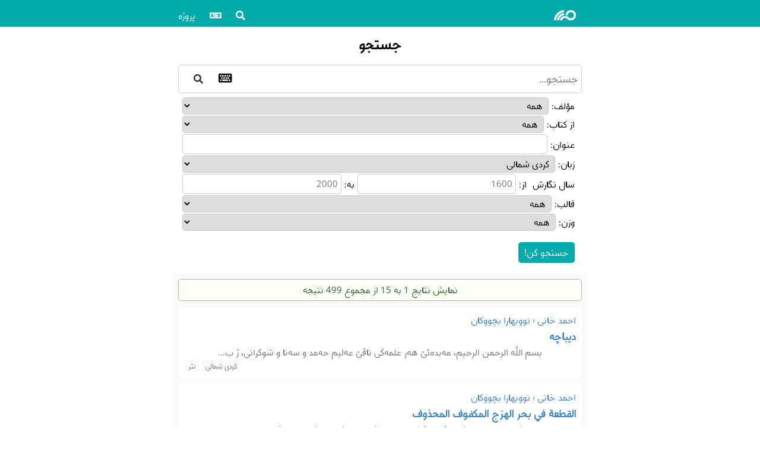

--- FILE ---
content_type: text/html; charset=utf-8
request_url: https://books.vejin.net/fa/search/?l=2
body_size: 11930
content:
<!DOCTYPE html>
<html lang="fa">
<head>
    <meta charset="utf-8" />
    <meta name="viewport" content="width=device-width, initial-scale=1.0" />
    <title>جستجو | وژینبوکس</title>
    <meta name="description" content="تلاشی برای گردآوری علمی متنهای ادبی و تاریخی کردستان" />
    <meta name="twitter:title" content="جستجو | وژینبوکس" />
    <meta name="twitter:description" content="تلاشی برای گردآوری علمی متنهای ادبی و تاریخی کردستان" />
    <meta name="twitter:image" content="https://books.vejin.net/img/vejinbooks.jpg" />
    <meta name="twitter:card" content="summary" />
    <meta property="og:title" content="جستجو | وژینبوکس" />
    <meta property="og:description" content="تلاشی برای گردآوری علمی متنهای ادبی و تاریخی کردستان" />
    <meta property="og:type" content="website" />
    <meta property="og:image" content="https://books.vejin.net/img/vejinbooks.jpg" />
    <meta property="og:url" content="http://books.vejin.net/fa/search/" />
    <meta property="og:site_name" content="ڤەژینبوکس" />
    <link rel='icon' href='/favicon.ico' type='image/x-icon' />
    <link rel="shortcut icon" sizes="196x196" href="vejinbooks196.png">
    <link rel="stylesheet" href="/files/css/site.css?v=ieOGngMc2KEYDvdsn8Rrla6Cb9Y_K2nOKhM0SAZ2fSU" />
    <link rel="stylesheet" href="/files/css/icons.css?v=Dl_Iff62xiUUypX3nERX6WlUdTM6Wxsi0Yx0rowc2Dw" />
    <script src="/files/js/jquery.min.js"></script>
    <script src="/files/js/site.js?v=XmnIMlukvKejtgO6a2xEq-1IEckJpbzVhJLgu5HMc10"></script>
</head>
<body dir="rtl">
    <header id="top">
        <nav class="navbar">
            <div class="navbar-contents">
                <div class="logo">
                    <a href="/fa/"><i class="icon vejin"></i></a>
                </div>
                <div class="navLinks">
                    <div class="dropdown">
                        <div class="dropdownb"><i class="icon search"></i></div>
                        <div class="dropdownm rtl">
                            <a href="/fa/search">جستجو</a>
                            <a href="/fa/google">جستجوی گوگل</a>
                        </div>
                    </div>
                    <div class="dropdown">
                        <div class="dropdownb"><i class="icon language"></i></div>
                        <div class="dropdownm rtl">
                            <a href="/ck/search">کوردی</a>
                            <a href="/nk/search">Kurdî</a>
                            <a href="/en/search">English</a>
                            <a href="/fa/search">فارسی</a>
                        </div>
                    </div>
                    <div class="dropdown">
                        <div class="dropdownb">پروژه</div>
                        <div class="dropdownm rtl">
                            <a href="/fa/project/about">معرفی</a>
                            <a href="/fa/project_news">اخبار</a>
                            <a href="/fa/contact">تماس با ما</a>
                            <a href="/fa/messages">پیام‌ها</a>
                            <a href="/fa/reports">گزارش‌ها</a>
                            <a href="/fa/contributors">مشارکت‌کنندگان</a>
                            <a href="/fa/project/similiar-projects">پروژه‌های مشابه</a>
                            <a href="/fa/project/font">فونت</a>
                            <a href="/fa/Random">متن تصادفی</a>
<a href="/fa/account/login">ورود</a>                        </div>
                    </div>
                </div>
            </div>
        </nav>
    </header>
    <main>
        <h1 class="">جستجو</h1>
<script src="/files/js/search.js?v=UQEwQ5KfOjIfrYCx5dvDX7xfOLCWZJBwtMzd2GoeUow"></script>
<form class="form" method="post">
    <div class="search-input">
        <input type="text" class="search" id="content" name="c" placeholder="جستجو..." maxlength="30">
        <div class="toggleKeyboard" id="toggleKeyboard" type="submit"><i class="icon keyboard"></i></div>
        <button class="button" type="submit"><i class="icon search"></i></button>
    </div>
    <div id="keyboard" class="keyboard"></div>
    <div class="fields">
        <div class="field">
            <label>مؤلف:</label>
            <select class="" id="author" name="a">
                <option value="0" selected>همه</option>                    <option value="57">ابراهیم احمد</option>
                    <option value="75">ابن الحاج</option>
                    <option value="286">احلام منصور</option>
                    <option value="273">احمد بیگ کوماسی</option>
                    <option value="3">احمد خانی</option>
                    <option value="104">احمد شالی</option>
                    <option value="282">احمد کور</option>
                    <option value="43">احمد مختار جاف</option>
                    <option value="63">احمد هردی</option>
                    <option value="55">اخول</option>
                    <option value="24">ادیب</option>
                    <option value="81">اسکار مان</option>
                    <option value="277">اسیری</option>
                    <option value="306">امین اشنویی</option>
                    <option value="33">آقا عنایت</option>
                    <option value="31">بیخود</option>
                    <option value="2">بیسارانی</option>
                    <option value="23">پیرمرد</option>
                    <option value="5">ترک امیر</option>
                    <option value="297">توفیق وهبی</option>
                    <option value="16">جفایی</option>
                    <option value="48">جگرخون</option>
                    <option value="305">جلال مدحت خوشنام</option>
                    <option value="99">جلال ملکشا</option>
                    <option value="77">جمال نبز</option>
                    <option value="304">جمیل رنجبر</option>
                    <option value="90">جمیل صائب</option>
                    <option value="26">جوهری</option>
                    <option value="20">جهان‌آرا</option>
                    <option value="14">حاجی قادر کویی</option>
                    <option value="92">حجی جندی</option>
                    <option value="19">حریق</option>
                    <option value="171">حسن قزلجی</option>
                    <option value="106">حسین احمد جاف</option>
                    <option value="310">حسین مولود احمد</option>
                    <option value="300">حقیقی</option>
                    <option value="36">حلمی کاکه‌ای</option>
                    <option value="28">حمدی</option>
                    <option value="294">خادم</option>
                    <option value="4">خانای قبادی</option>
                    <option value="91">د. ن. مکنزی</option>
                    <option value="60">دلدار</option>
                    <option value="287">دلشاد مریوانی</option>
                    <option value="100">راجی</option>
                    <option value="76">زاری</option>
                    <option value="27">زیور</option>
                    <option value="69">ژیلا حسینی</option>
                    <option value="7">سالم</option>
                    <option value="302">سامی عودال</option>
                    <option value="89">سمند سیابندوو</option>
                    <option value="303">سمیع</option>
                    <option value="66">سواره ایلخانیزاده</option>
                    <option value="58">سید طاهر هاشمی</option>
                    <option value="301">سید کامل امامی</option>
                    <option value="12">سید یعقوب ماهیدشت</option>
                    <option value="293">شاکلی</option>
                    <option value="281">شامی کرمانشاهی</option>
                    <option value="37">شاهو</option>
                    <option value="71">شرف خان بدلیسی</option>
                    <option value="38">شکری فضلی</option>
                    <option value="15">شیخ رضا طالبانی</option>
                    <option value="54">شیخ محمد حلمی</option>
                    <option value="41">شیخ محمود</option>
                    <option value="271">شیخ معروف نودهی</option>
                    <option value="80">شیخ نوری شیخ صالح</option>
                    <option value="68">شیرکو بیکس</option>
                    <option value="34">صابری</option>
                    <option value="276">صافی هیرانی</option>
                    <option value="291">صیدی</option>
                    <option value="29">صیف القضات</option>
                    <option value="30">طاهر بیگ جاف</option>
                    <option value="94">عاجز</option>
                    <option value="44">عارف عرفی</option>
                    <option value="279">عبدالجبار آقای دوغرمه‌چی</option>
                    <option value="32">عبدالرحمان بیگ بابان</option>
                    <option value="278">عبدالله بیگ مصباح دیوان</option>
                    <option value="50">عثمان صبری</option>
                    <option value="74">عثمان عوزیری</option>
                    <option value="88">عزالدین مصطفی رسول</option>
                    <option value="52">علاالدین سجادی</option>
                    <option value="272">علی حسنیانی</option>
                    <option value="87">علی شارزوری</option>
                    <option value="73">علی عارف آقا</option>
                    <option value="284">عونی</option>
                    <option value="296">فایق بیکس</option>
                    <option value="53">فایق زیور</option>
                    <option value="83">فقی طیران</option>
                    <option value="309">فقی قادر هموند</option>
                    <option value="45">قانع</option>
                    <option value="64">کاکه‌ی فلاح</option>
                    <option value="65">کامران مکری</option>
                    <option value="105">کاوس قفتان</option>
                    <option value="13">کردی</option>
                    <option value="40">کریم بیگ جاف</option>
                    <option value="42">کمالی</option>
                    <option value="49">گوران</option>
                    <option value="51">لطفی</option>
                    <option value="95">لودڤیگ فاسوم</option>
                    <option value="82">محمد اوزون</option>
                    <option value="84">محمد عمر عثمان</option>
                    <option value="288">محمد مکری</option>
                    <option value="290">محمدامین زکی بیگ</option>
                    <option value="275">محمدصالح دیلان</option>
                    <option value="67">محمدصدیق محمودی</option>
                    <option value="17">محوی</option>
                    <option value="283">مخلص</option>
                    <option value="9">مستوره</option>
                    <option value="22">مصطفی شوقی</option>
                    <option value="59">مظلوم</option>
                    <option value="70">معروف آغایی</option>
                    <option value="35">مفتی پنجوینی</option>
                    <option value="307">ملا احمد قاضی پنجوینی</option>
                    <option value="274">ملا آواره</option>
                    <option value="21">ملا حسنی دزلی</option>
                    <option value="39">ملا حسین فانی</option>
                    <option value="97">ملا عبدالرحمانی فاتحی</option>
                    <option value="46">ملا عبدالکریم مدرس</option>
                    <option value="93">ملا غفور دباغی</option>
                    <option value="292">ملا کریم سارده کوسانی</option>
                    <option value="308">ملا کریم فیدایی</option>
                    <option value="295">ملا مارف کوکه‌یی</option>
                    <option value="299">ملا محمد چروستانی</option>
                    <option value="6">ملا محمود بایزیدی</option>
                    <option value="280">ملا مصطفی عاصی</option>
                    <option value="10">ملای جباری</option>
                    <option value="1">ملای جزیری</option>
                    <option value="285">ملای گوره</option>
                    <option value="85">مولانا خالد</option>
                    <option value="11">مولوی</option>
                    <option value="96">میرزا عبدالقادر پاوه‌ای</option>
                    <option value="78">میرزا غفور</option>
                    <option value="56">مینه جاف</option>
                    <option value="25">ناری</option>
                    <option value="98">ناصر آقابرا</option>
                    <option value="289">ناطق</option>
                    <option value="298">نافع مظهر</option>
                    <option value="8">نالی</option>
                    <option value="47">وصالی</option>
                    <option value="18">وفایی</option>
                    <option value="79">ولی دیوانه</option>
                    <option value="62">هژار</option>
                    <option value="86">هیدی</option>
                    <option value="61">هیمن</option>
            </select>
        </div>
        <div class="field">
            <label>از کتاب:</label>
            <select class="" id="book" name="b">
                <option value="0" selected>همه</option>
                    <option value="1">ئاسک</option>
                    <option value="2">ئاشتی</option>
                    <option value="109">ئاشنایی و ڕۆشنایی</option>
                    <option value="3">ئافات</option>
                    <option value="282">ئاقیدەی شێخ سەمیع</option>
                    <option value="5">ئاگر و ژیلە</option>
                    <option value="6">ئاڵەکۆک</option>
                    <option value="4">ئاوات و ڕەنج</option>
                    <option value="124">ئاوێنە بچکۆلەکان</option>
                    <option value="206">ئەحمەدی</option>
                    <option value="246">ئەڵوەن</option>
                    <option value="7">ئەو شیعرانەی دراونەتە پاڵ مەولەوی</option>
                    <option value="150">ئینجیلی موقەدەس</option>
                    <option value="255">ئێمەیش لە خۆشەویستی دەزانین</option>
                    <option value="250">اشعار فارسی سالم</option>
                    <option value="238">اشعار فارسی شیخ رضا</option>
                    <option value="237">اشعار فارسی محوی</option>
                    <option value="8">باخچەی کوردستان</option>
                    <option value="9">بارانی ڕەحمەت</option>
                    <option value="267">بارگەی یاران</option>
                    <option value="10">باهۆز</option>
                    <option value="251">ببن بە تیشک</option>
                    <option value="209">بزەی ژیان</option>
                    <option value="159">بنەچەکەی کوردان و بنچینەی زمانی کوردی</option>
                    <option value="11">بۆ کوردستان</option>
                    <option value="129">بۆننامە</option>
                    <option value="239">بەدیع و عەرووزی نامی</option>
                    <option value="12">بەرهەمەکانی مستەفا شەوقی</option>
                    <option value="108">بەرهەمی خاوێن</option>
                    <option value="13">بەهەشت و یادگار</option>
                    <option value="134">بیرا قەدەرێ</option>
                    <option value="91">پاشمەرگەی قانع</option>
                    <option value="256">پەلکەزێڕینەش نامۆ مەکەن</option>
                    <option value="245">پەندەکانی پیرەمێرد</option>
                    <option value="268">پەیکەرە بەردینەکانی ئەشکەوتی گوندک</option>
                    <option value="204">پێکەنینی گەدا</option>
                    <option value="214">پێنج ئەنگوست دەبنە یەک مست</option>
                    <option value="15">تاپۆ و بوومەلێڵ</option>
                    <option value="14">تاریک و ڕوون</option>
                    <option value="16">تریفەی هەڵبەست</option>
                    <option value="17">تەئریخی جاف</option>
                    <option value="123">تەم توومان</option>
                    <option value="130">چراکانی سەر هەڵەمووت</option>
                    <option value="92">چل حیکایەت</option>
                    <option value="215">چوار نامیلکەی عەلی شەریعەتی</option>
                    <option value="93">چوارباخی پێنجوێن</option>
                    <option value="167">چوارینەکانی خەیام (وەرگێڕانی شاڵی)</option>
                    <option value="114">چوارینەکانی زاری</option>
                    <option value="280">چوارینەکانی سامی</option>
                    <option value="94">چوارێنەکانی خەییام</option>
                    <option value="234">چەپکە گوڵ</option>
                    <option value="107">چەپکێ گوڵ و خونچە</option>
                    <option value="139">چەپکێ لە گوڵاڵەسوورەی شارەزوور</option>
                    <option value="95">چەکوشوەشێنی ڕۆڵەکوژراو</option>
                    <option value="269">چەند بەرهەمێکی بەرایی</option>
                    <option value="168">چەند لێکۆڵینەوەیەک لە مێژووی بابان و سۆران و بۆتان</option>
                    <option value="205">چێشتی مجێور</option>
                    <option value="127">خاچ و مار و ڕۆژژمێری شاعیرێ</option>
                    <option value="252">خولاسەیەکی تاریخی کورد و کوردستان (جڵدی ١)</option>
                    <option value="259">خولاسەیەکی تاریخی کورد و کوردستان (جڵدی ٢)</option>
                    <option value="158">خوێندەواریی باو</option>
                    <option value="103">خۆشخوانی</option>
                    <option value="286">خەزنەی جەواهێر</option>
                    <option value="257">خەونی سەما دژەکان</option>
                    <option value="18">خەوە بەردینە</option>
                    <option value="19">خەیام بە کوردی</option>
                    <option value="121">داستانی هەڵۆی سوور</option>
                    <option value="126">داڵ</option>
                    <option value="145">دمدم</option>
                    <option value="160">دوانزە سوارەی مەریوان</option>
                    <option value="120">دوو سروودی کێوی</option>
                    <option value="65">دەربەندی پەپوولە</option>
                    <option value="218">دەروێش</option>
                    <option value="146">دەستووری زمانی کوردی</option>
                    <option value="66">دەشتی گەرمیان</option>
                    <option value="20">دیاری</option>
                    <option value="147">دیاریی مەهاباد</option>
                    <option value="155">دیوان صافی (اشعار فارسی)</option>
                    <option value="137">دیوان مولانا خالد</option>
                    <option value="157">دیوان وفایی (اشعار فارسی)</option>
                    <option value="135">دیوانا فەقیێ تەیران</option>
                    <option value="21">دیوانی ئاغا عینایەت</option>
                    <option value="210">دیوانی ئەحمەد بەگی کۆماسی</option>
                    <option value="22">دیوانی ئەحمەد موختار جاف</option>
                    <option value="23">دیوانی ئەحمەدی خانی</option>
                    <option value="235">دیوانی ئەحمەدی کۆر</option>
                    <option value="24">دیوانی ئەخۆل</option>
                    <option value="223">دیوانی ئەدەب</option>
                    <option value="25">دیوانی ئەدیب</option>
                    <option value="221">دیوانی ئەسیری</option>
                    <option value="285">دیوانی ئەمین ئوشنوویی</option>
                    <option value="26">دیوانی ئەوڕەحمان بەگی بابان</option>
                    <option value="29">دیوانی بەختیار زێوەر</option>
                    <option value="27">دیوانی بێخود</option>
                    <option value="28">دیوانی بێسارانی</option>
                    <option value="61">دیوانی پیرەمێرد</option>
                    <option value="30">دیوانی تاهیر بەگی جاف</option>
                    <option value="31">دیوانی جەفایی</option>
                    <option value="283">دیوانی جەمیل ڕەنجبەر</option>
                    <option value="32">دیوانی جەوهەری</option>
                    <option value="33">دیوانی حاجی قادری کۆیی</option>
                    <option value="34">دیوانی حەریق</option>
                    <option value="275">دیوانی حەقیقی</option>
                    <option value="35">دیوانی حەمدی</option>
                    <option value="264">دیوانی خادیم (بەرگی ١)</option>
                    <option value="274">دیوانی خادیم (بەرگی ٢)</option>
                    <option value="276">دیوانی خانای قوبادی</option>
                    <option value="36">دیوانی دڵدار</option>
                    <option value="162">دیوانی ڕاجی</option>
                    <option value="236">دیوانی زاری</option>
                    <option value="37">دیوانی زێوەر</option>
                    <option value="38">دیوانی سابیری</option>
                    <option value="220">دیوانی سافی هیرانی</option>
                    <option value="39">دیوانی سالم</option>
                    <option value="277">دیوانی سامی عەوداڵ</option>
                    <option value="40">دیوانی سەید یاقۆی ماییدەشت</option>
                    <option value="260">دیوانی سەیدی</option>
                    <option value="41">دیوانی سەیفولقوزات</option>
                    <option value="263">دیوانی شاکەلی</option>
                    <option value="42">دیوانی شاهۆ</option>
                    <option value="44">دیوانی شێخ ڕەزای تاڵەبانی</option>
                    <option value="43">دیوانی شێخ محەممەدی حیلمی</option>
                    <option value="131">دیوانی شێخ نووری</option>
                    <option value="148">دیوانی عاجز</option>
                    <option value="45">دیوانی عارف عورفی</option>
                    <option value="233">دیوانی عاسی</option>
                    <option value="110">دیوانی عوسمان عوزێری</option>
                    <option value="241">دیوانی عەونی</option>
                    <option value="46">دیوانی فانی</option>
                    <option value="266">دیوانی فایق بێکەس</option>
                    <option value="62">دیوانی کاکەی فەلاح</option>
                    <option value="232">دیوانی کانی</option>
                    <option value="63">دیوانی کوردی</option>
                    <option value="64">دیوانی کەمالی</option>
                    <option value="111">دیوانی گۆران</option>
                    <option value="47">دیوانی لوتفی</option>
                    <option value="219">دیوانی محەمەد ساڵح دیلان</option>
                    <option value="240">دیوانی موخلیس</option>
                    <option value="48">دیوانی موفتی پێنجوێنی</option>
                    <option value="50">دیوانی مەحوی</option>
                    <option value="51">دیوانی مەزڵووم</option>
                    <option value="52">دیوانی مەستوورە</option>
                    <option value="53">دیوانی مەلا حەسەنی دزڵی</option>
                    <option value="265">دیوانی مەلا مارف کۆکەیی</option>
                    <option value="54">دیوانی مەلای جزیری</option>
                    <option value="55">دیوانی مەلای جەباری</option>
                    <option value="56">دیوانی مەولەوی</option>
                    <option value="115">دیوانی میرزا غەفوور</option>
                    <option value="49">دیوانی مینە جاف</option>
                    <option value="249">دیوانی ناتیق</option>
                    <option value="57">دیوانی ناری</option>
                    <option value="58">دیوانی نالی</option>
                    <option value="60">دیوانی وەفایی</option>
                    <option value="116">دیوانی وەلی دێوانە</option>
                    <option value="59">دیوانی ویساڵی</option>
                    <option value="151">روضة الصفا</option>
                    <option value="96">ڕازی تەنیایی</option>
                    <option value="224">ڕشتەی مرواری (بەرگی ١)</option>
                    <option value="225">ڕشتەی مرواری (بەرگی ٢)</option>
                    <option value="226">ڕشتەی مرواری (بەرگی ٣)</option>
                    <option value="227">ڕشتەی مرواری (بەرگی ٤)</option>
                    <option value="228">ڕشتەی مرواری (بەرگی ٥)</option>
                    <option value="229">ڕشتەی مرواری (بەرگی ٦)</option>
                    <option value="230">ڕشتەی مرواری (بەرگی ٧)</option>
                    <option value="231">ڕشتەی مرواری (بەرگی ٨)</option>
                    <option value="125">ڕووبار</option>
                    <option value="156">ڕۆحی مەولانا خالید</option>
                    <option value="164">ڕۆستەم و زۆراب</option>
                    <option value="97">ڕەنگاڵە</option>
                    <option value="154">زڕەی زنجیری وشە دیلەکان</option>
                    <option value="163">زمانی یەکگرتووی کوردی</option>
                    <option value="67">زەبری هۆنراوە</option>
                    <option value="68">زەوی سەخت و ئاسمان دوور</option>
                    <option value="98">ژانی گەل</option>
                    <option value="69">سروشت و دەروون</option>
                    <option value="138">سروەی بەربەیان</option>
                    <option value="70">سوڵتان ئیبراهیم و نۆشافەرین</option>
                    <option value="141">سەرنجێ لە زمانی ئەدەبیی یەکگرتووی کوردی</option>
                    <option value="254">سەمای نێرگز</option>
                    <option value="253">سەمفۆنیای وەنەوشە</option>
                    <option value="142">سیابەند و خەجێ</option>
                    <option value="71">شاخی هەورامان</option>
                    <option value="279">شاری دڵ</option>
                    <option value="216">شاری وێران</option>
                    <option value="242">شازادەی بەختیار</option>
                    <option value="203">شرفنامه</option>
                    <option value="78">شەفاق</option>
                    <option value="261">شەوارە</option>
                    <option value="166">شیرین خوسرەو</option>
                    <option value="149">شیرین و خوسرەو</option>
                    <option value="170">شیرین و فه‌رهاد</option>
                    <option value="106">شیعر و هەڵوێست</option>
                    <option value="72">شیعرەکانی تورکەمیر</option>
                    <option value="73">شیعرەکانی جەهانئارا</option>
                    <option value="74">شیعرەکانی حیلمی کاکەیی</option>
                    <option value="75">شیعرەکانی شوکری فەزڵی</option>
                    <option value="76">شیعرەکانی شێخ مەحموود</option>
                    <option value="77">شیعرەکانی کامەران موکری لە ڕۆژنامەکاندا</option>
                    <option value="212">شیعرەکانی مەلا ئاوارە</option>
                    <option value="144">شێوەزارناسیی کوردی</option>
                    <option value="133">شێوەزاری کوردیی موکری</option>
                    <option value="105">عەقیدەی مەرزیە</option>
                    <option value="258">عیشقی بێ نەخشان</option>
                    <option value="247">فرمێسک و زەردەخەنە</option>
                    <option value="79">فرمێسک و هونەر</option>
                    <option value="244">فڕی فڕی قەل فڕی</option>
                    <option value="80">قورئانی پیرۆز بە کوردی</option>
                    <option value="217">قەڵای ڕاز</option>
                    <option value="208">کارمامز</option>
                    <option value="140">کاروانی خەیاڵ</option>
                    <option value="284">کاروانی یار</option>
                    <option value="119">کازیوە</option>
                    <option value="99">کاوەی ئاسنگەر</option>
                    <option value="152">کڵپەی دەروون</option>
                    <option value="288">کۆمەڵەی شیعری فەقێ قادری هەمەوەند</option>
                    <option value="289">کۆی بەرهەمی قزڵجی</option>
                    <option value="153">کەژاوەی دڵ</option>
                    <option value="117">کەژاوەی گریان</option>
                    <option value="122">کەشکۆڵی پێشمەرگە</option>
                    <option value="270">گرد و کۆ</option>
                    <option value="100">گوڵ ئەستێرە</option>
                    <option value="222">گوڵاڵە سوورە</option>
                    <option value="101">گوڵاڵەی مەریوان</option>
                    <option value="211">گوناهـ</option>
                    <option value="248">گۆرانی</option>
                    <option value="102">گەشەی ئەوین</option>
                    <option value="271">گەنجینەی مەردان</option>
                    <option value="81">لاس و خەزاڵ (سوارە)</option>
                    <option value="287">لاس و خەزاڵ (فیدایی)</option>
                    <option value="113">لالۆ کەریم</option>
                    <option value="82">لاوک و پەیام</option>
                    <option value="243">لە چوارینەکانی خەیام</option>
                    <option value="143">لە خەوما</option>
                    <option value="136">لە غوربەتا</option>
                    <option value="83">لە کۆڕی خەباتا</option>
                    <option value="278">لەیلا و مەجنوون</option>
                    <option value="169">لەیلی و مەجنوون</option>
                    <option value="118">من تینوێتیم بە گڕ ئەشکێ</option>
                    <option value="213">مەسەلەی ویژدان</option>
                    <option value="86">مەم و زین</option>
                    <option value="112">مەهدینامە</option>
                    <option value="84">مێرگی زام مێرگی هەتاو</option>
                    <option value="85">مێژووی ئەدەبی کوردی</option>
                    <option value="87">ناڵەی جودایی</option>
                    <option value="161">نسێ</option>
                    <option value="207">نووبهارا بچووکان</option>
                    <option value="165">نووسینی کوردی بە لاتینی</option>
                    <option value="89">وەرگێڕانی مەم و زین</option>
                    <option value="90">وەنەوشە</option>
                    <option value="171">هۆزەکانی کورد</option>
                    <option value="281">هەدیەی کوردستان</option>
                    <option value="132">هەمیشە بەهار</option>
                    <option value="88">هەوارگەی دڵان</option>
                    <option value="262">هەواری خاڵی</option>
                    <option value="273">یادداشتەکانی مناڵی و بەشێکی سەردەمی فەقێیەتی</option>
                    <option value="272">یادداشتی ڕۆژانی دەربەدەری</option>
                    <option value="128">یادداشتی ماکەوێکی ڕەشپۆش</option>
            </select>
        </div>
        <div class="field">
            <label>عنوان:</label>
            <input type="text" id="title" name="t" value="" maxlength="30">
        </div>
        <div class="field">
            <label>زبان:</label>
            <select class="" id="lang" name="l">
                <option value="0" selected>همه</option>
                    <option value="1">کردی مرکزی</option>
                    <option value="2">کردی شمالی</option>
                    <option value="3">کردی گورانی</option>
                    <option value="4">کردی جنوبی</option>
                    <option value="5">فارسی</option>
                    <option value="6">عربی</option>
                    <option value="7">ترکی</option>
                    <option value="8">انگلیسی</option>
                    <option value="9">آلمانی</option>
            </select>
        </div>
        <div class="field">
            <label>سال نگارش</label>
            <label>از:</label>
            <input type="text" id="starYear" name="s" value="" maxlength="4" placeholder="1600">
            <label>به:</label>
            <input type="text" id="endYear" name="e" value="" maxlength="4" placeholder="2000">
        </div>
        <div class="field">
            <label>قالب:</label>
            <select class="" id="form" name="f">
                <option value="0" selected>همه</option>
                <option value="200">کل اشعار</option>
                <option value="201">کل اشعار کلاسیک</option>
                <option value="202">کل اشعار نو</option>
                <option value="203">کل متون غیرشعری</option>
                    <option value="1">غزل</option>
                    <option value="2">قصیده</option>
                    <option value="3">مثنوی</option>
                    <option value="4">رباعی</option>
                    <option value="5">مفرد</option>
                    <option value="6">قطعه</option>
                    <option value="7">دوبیتی</option>
                    <option value="8">چهارپاره</option>
                    <option value="9">ترجیعبند</option>
                    <option value="10">ترکیببند</option>
                    <option value="11">مربع</option>
                    <option value="12">مخمس</option>
                    <option value="13">مسدس</option>
                    <option value="14">مستزاد</option>
                    <option value="15">سونت</option>
                    <option value="16">شعر نو</option>
                    <option value="17">شعر سپید</option>
                    <option value="18">شعر نو هجایی</option>
                    <option value="19">شعر نو عروضی</option>
                    <option value="20">بیت کردی</option>
                    <option value="21">نثر</option>
                    <option value="22">تاریخی</option>
                    <option value="23">نمایشنامه</option>
                    <option value="24">مقاله</option>
                    <option value="30">دستورزبان</option>
                    <option value="250">قالب نامشخص</option>
            </select>
        </div>
        <div class="field">
            <label>وزن:</label>
            <select class="" id="meter" name="m">
                <option value="0" selected>همه</option>
                <option value="200">کل اوزان عروضی</option>
                <option value="201">کل اوزان هجایی</option>
                    <option value="22">فاعلاتن فاعلاتن فاعلاتن فاعلاتن</option>
                    <option value="1">فاعلاتن فاعلاتن فاعلاتن فاعلن</option>
                    <option value="9">فاعلاتن فاعلاتن فاعلن</option>
                    <option value="34">فع‌لن فعولن فع‌لن فعولن</option>
                    <option value="27">فعلاتُ فاعلاتن فعلاتُ فاعلاتن</option>
                    <option value="29">فعلاتن فعلاتن فعلاتن فعلاتن</option>
                    <option value="7">فعلاتن فعلاتن فعلاتن فعلن</option>
                    <option value="14">فعلاتن فعلاتن فعلن</option>
                    <option value="30">فعلاتن مفاعلن فعلاتن مفاعلن</option>
                    <option value="10">فعلاتن مفاعلن فعلن</option>
                    <option value="16">فعولن فعولن فعولن فعل</option>
                    <option value="19">فعولن فعولن فعولن فعولن</option>
                    <option value="25">متفاعلن متفاعلن متفاعلن متفاعلن</option>
                    <option value="31">مستفعلن فعلن مستفعلن فعلن</option>
                    <option value="15">مستفعلن مستفعلن مستفعلن مستفعلن</option>
                    <option value="26">مفاعلن فعلاتن مفاعلن فعلاتن</option>
                    <option value="11">مفاعلن فعلاتن مفاعلن فعلن</option>
                    <option value="17">مفاعلن فعولن مفاعلن فعولن</option>
                    <option value="35">مفاعلن مفاعلن فعولن</option>
                    <option value="21">مفاعلن مفاعلن مفاعلن مفاعلن</option>
                    <option value="24">مفاعیلُ مفاعیلُ مفاعیلُ فعولن</option>
                    <option value="3">مفاعیلن مفاعیلن فعولن</option>
                    <option value="2">مفاعیلن مفاعیلن مفاعیلن مفاعیلن</option>
                    <option value="33">مفتعلن فاعلاتُ مفتعلن فع</option>
                    <option value="18">مفتعلن فاعلن مفتعلن فاعلن</option>
                    <option value="23">مفتعلن مفاعلن مفتعلن مفاعلن</option>
                    <option value="20">مفتعلن مفتعلن فاعلن</option>
                    <option value="32">مفتعلن مفتعلن مفتعلن مفتعلن</option>
                    <option value="6">مفعولُ فاعلاتُ مفاعیلُ فاعلن</option>
                    <option value="13">مفعولُ فاعلاتن مفعولُ فاعلاتن</option>
                    <option value="8">مفعولُ مفاعلن فعولن</option>
                    <option value="28">مفعولُ مفاعلن مفاعیلن</option>
                    <option value="5">مفعولُ مفاعیلُ مفاعیلُ فعل</option>
                    <option value="4">مفعولُ مفاعیلُ مفاعیلُ فعولن</option>
                    <option value="12">مفعولُ مفاعیلن مفعولُ مفاعیلن</option>
                    <option value="139">10 بڕگەیی</option>
                    <option value="140">11 بڕگەیی</option>
                    <option value="142">12 بڕگەیی (3+3+3+3)</option>
                    <option value="141">12 بڕگەیی (4+4+4)</option>
                    <option value="143">13 بڕگەیی</option>
                    <option value="144">14 بڕگەیی</option>
                    <option value="146">15 بڕگەیی (4+4+4+3)</option>
                    <option value="145">15 بڕگەیی (5+5+5)</option>
                    <option value="147">16 بڕگەیی</option>
                    <option value="134">5 بڕگەیی</option>
                    <option value="135">6 بڕگەیی</option>
                    <option value="136">7 بڕگەیی</option>
                    <option value="137">8 بڕگەیی</option>
                    <option value="138">9 بڕگەیی</option>
                    <option value="250">نادیار</option>
            </select>
        </div>
    </div>
    <div class="fields">
        <div class="field">
            <button class="button" type="submit">جستجو کن!</button>
        </div>
    </div>
<input name="__RequestVerificationToken" type="hidden" value="CfDJ8CnLUZu8eR5HgRtW2yi3L8Wk6nHWm846avBLqpex38MmOhOHFObKKZfU1zblSU9HMT_Z69kcDGSlXL2AlH3I0AyIES1jenfxtcciLLez0uNpVDLhyq35j7vTAhTo61zG7cfwcwGzuL9D98o4uN9I610" /></form>
    <div class="search-results">
        <div class="alert success">نمایش نتایج 1 به 15 از مجموع 499 نتیجه</div>
            <a class="search-result" href="/fa/text/23029" target="_blank">
                <div class="address">احمد خانی<span> › </span>نووبهارا بچووکان </div>
                <div class="title">&#x62F;&#x6CC;&#x628;&#x627;&#x686;&#x6D5;</div>                    <div class="context">بسم الله الرحمن الرحيم، مەبدەئێ هەر علمەکی ناڤێ عەلیم
حەمد و سەنا و شوکرانی، ژ ب...</div>
                <div class="text-prop">
                    <div class="prop">کردی شمالی</div>                        <div class="prop">نثر</div>
                 </div>
            </a>
            <a class="search-result" href="/fa/text/23030" target="_blank">
                <div class="address">احمد خانی<span> › </span>نووبهارا بچووکان </div>
                <div class="title">&#x627;&#x644;&#x642;&#x637;&#x639;&#x629; &#x641;&#x64A; &#x628;&#x62D;&#x631; &#x627;&#x644;&#x647;&#x632;&#x62C; &#x627;&#x644;&#x645;&#x643;&#x641;&#x648;&#x641; &#x627;&#x644;&#x645;&#x62D;&#x630;&#x648;&#x641;</div>                    <div class="context">حەتا تو دەور و دەرسان نەکی تەکرار و مەسرووف
د دونیایێ تو نابی نە مەشهوور و نە مە...</div>
                <div class="text-prop">
                    <div class="prop">کردی شمالی</div>                        <div class="prop">غزل</div>
                         <div class="prop">مفاعلن فعولن مفاعلن فعولن</div>
                </div>
            </a>
            <a class="search-result" href="/fa/text/23031" target="_blank">
                <div class="address">احمد خانی<span> › </span>نووبهارا بچووکان </div>
                <div class="title">&#x627;&#x644;&#x642;&#x637;&#x639;&#x629; &#x641;&#x64A; &#x628;&#x62D;&#x631; &#x627;&#x644;&#x631;&#x627;&#x62C;&#x632; &#x627;&#x644;&#x645;&#x637;&#x648;&#x6CC; &#x627;&#x644;&#x645;&#x62E;&#x628;&#x648;&#x646;</div>                    <div class="context">پەردە کو رابتن ژ بەر عارزێ دلستانێ خۆش
دل ژ غەمان کو بێتە دەر بولبولێ گولستانێ خ...</div>
                <div class="text-prop">
                    <div class="prop">کردی شمالی</div>                        <div class="prop">غزل</div>
                         <div class="prop">مفتعلن مفاعلن مفتعلن مفاعلن</div>
                </div>
            </a>
            <a class="search-result" href="/fa/text/23044" target="_blank">
                <div class="address">احمد خانی<span> › </span>نووبهارا بچووکان </div>
                <div class="title">&#x627;&#x644;&#x642;&#x637;&#x639;&#x629; &#x641;&#x64A; &#x628;&#x62D;&#x631; &#x627;&#x644;&#x631;&#x645;&#x644; &#x627;&#x644;&#x645;&#x62D;&#x630;&#x648;&#x641;</div>                    <div class="context">عارفێ کو ب قەنجی مەعرووف بت
دێ حەلیم و سابر و مەوقووف بت
فاعلاتن فاعلاتن فاعلات
...</div>
                <div class="text-prop">
                    <div class="prop">کردی شمالی</div>                        <div class="prop">غزل</div>
                         <div class="prop">فاعلاتن فاعلاتن فاعلن</div>
                </div>
            </a>
            <a class="search-result" href="/fa/text/23045" target="_blank">
                <div class="address">احمد خانی<span> › </span>نووبهارا بچووکان </div>
                <div class="title">&#x627;&#x644;&#x642;&#x637;&#x639;&#x629; &#x641;&#x64A; &#x628;&#x62D;&#x631; &#x627;&#x644;&#x631;&#x62C;&#x632; &#x627;&#x644;&#x633;&#x627;&#x644;&#x645; &#x627;&#x644;&#x645;&#x62B;&#x645;&#x646;</div>                    <div class="context">گەر دێ تە مەقسوودەک هەبی، لازم دڤێ لێ بێی ب لەز
خەسما تە مەعبوودەک هەبی، دائیم د...</div>
                <div class="text-prop">
                    <div class="prop">کردی شمالی</div>                        <div class="prop">غزل</div>
                         <div class="prop">مستفعلن مستفعلن مستفعلن مستفعلن</div>
                </div>
            </a>
            <a class="search-result" href="/fa/text/23046" target="_blank">
                <div class="address">احمد خانی<span> › </span>نووبهارا بچووکان </div>
                <div class="title">&#x627;&#x644;&#x642;&#x637;&#x639;&#x629; &#x641;&#x64A; &#x628;&#x62D;&#x631; &#x627;&#x644;&#x631;&#x62C;&#x632; &#x627;&#x644;&#x645;&#x631;&#x641;&#x644;</div>                    <div class="context">هەرچی ب علمێ جەهل کر موبەددەل،
سفرێ خوە وی کر ب زێر موکەللەل
مستفعلاتن مستفعلاتن...</div>
                <div class="text-prop">
                    <div class="prop">کردی شمالی</div>                        <div class="prop">غزل</div>
                         <div class="prop">نادیار</div>
                </div>
            </a>
            <a class="search-result" href="/fa/text/23047" target="_blank">
                <div class="address">احمد خانی<span> › </span>نووبهارا بچووکان </div>
                <div class="title">&#x627;&#x644;&#x642;&#x637;&#x639;&#x629; &#x641;&#x64A; &#x628;&#x62D;&#x631; &#x627;&#x644;&#x645;&#x636;&#x627;&#x631;&#x639; &#x627;&#x644;&#x627;&#x62E;&#x632;&#x628;</div>                    <div class="context">ئەی کو تە کبرێ دائیم کریە ژ بۆ خوە مەرکەب؟
ئەووەل تو بێ ب کە "ی"ێ، پاشێ ب کیرە م...</div>
                <div class="text-prop">
                    <div class="prop">کردی شمالی</div>                        <div class="prop">غزل</div>
                         <div class="prop">مفعولُ فاعلاتن مفعولُ فاعلاتن</div>
                </div>
            </a>
            <a class="search-result" href="/fa/text/23048" target="_blank">
                <div class="address">احمد خانی<span> › </span>نووبهارا بچووکان </div>
                <div class="title">&#x627;&#x644;&#x642;&#x637;&#x639;&#x629; &#x641;&#x64A; &#x628;&#x62D;&#x631; &#x627;&#x644;&#x631;&#x645;&#x644; &#x627;&#x644;&#x645;&#x642;&#x635;&#x648;&#x631; &#x627;&#x644;&#x645;&#x62B;&#x645;&#x646;</div>                    <div class="context">شێخ و سۆفیتی کەرامەت علمێ خوەندن هەم عەمەل،
خلوەتە حوجرە تەریقا تە شەریعەت بێ خە...</div>
                <div class="text-prop">
                    <div class="prop">کردی شمالی</div>                        <div class="prop">غزل</div>
                         <div class="prop">فاعلاتن فاعلاتن فاعلن</div>
                </div>
            </a>
            <a class="search-result" href="/fa/text/23049" target="_blank">
                <div class="address">احمد خانی<span> › </span>نووبهارا بچووکان </div>
                <div class="title">&#x627;&#x644;&#x642;&#x637;&#x639;&#x629; &#x641;&#x64A; &#x628;&#x62D;&#x631; &#x627;&#x644;&#x628;&#x633;&#x64A;&#x637; &#x627;&#x644;&#x645;&#x637;&#x648;&#x64A;</div>                    <div class="context">گەر تە دڤێتن ببی میر و سەر و مو عتەبەر،
کزب و خیلافێ مەبێژ، گەر تە بکن کەر ب کەر...</div>
                <div class="text-prop">
                    <div class="prop">کردی شمالی</div>                        <div class="prop">غزل</div>
                         <div class="prop">مفتعلن فاعلن مفتعلن فاعلن</div>
                </div>
            </a>
            <a class="search-result" href="/fa/text/23050" target="_blank">
                <div class="address">احمد خانی<span> › </span>نووبهارا بچووکان </div>
                <div class="title">&#x627;&#x644;&#x642;&#x637;&#x639;&#x629; &#x641;&#x64A; &#x628;&#x62D;&#x631; &#x627;&#x644;&#x647;&#x632;&#x62C; &#x627;&#x644;&#x627;&#x62D;&#x632;&#x628; &#x627;&#x644;&#x645;&#x62B;&#x645;&#x646;</div>                    <div class="context">هەرچی کو ژ دونیایێ بەرداشتە دامەن بوو،
بێ شوبهە د نێڤ عامێ ئەفراشتەگەردەن بوو
مف...</div>
                <div class="text-prop">
                    <div class="prop">کردی شمالی</div>                        <div class="prop">غزل</div>
                         <div class="prop">مفعولُ مفاعیلن مفعولُ مفاعیلن</div>
                </div>
            </a>
            <a class="search-result" href="/fa/text/23051" target="_blank">
                <div class="address">احمد خانی<span> › </span>نووبهارا بچووکان </div>
                <div class="title">&#x62E;&#x627;&#x62A;&#x645;&#x647;</div>                    <div class="context">في بيان اركان السلام:
گەر بپورسیتن کەسی روکنی د ئسلام چەنە
بێژ شەهادەت دانە هەم ...</div>
                <div class="text-prop">
                    <div class="prop">کردی شمالی</div>                        <div class="prop">نثر</div>
                 </div>
            </a>
            <a class="search-result" href="/fa/text/23052" target="_blank">
                <div class="address">احمد خانی<span> › </span>نووبهارا بچووکان </div>
                <div class="title">&#x627;&#x644;&#x642;&#x637;&#x639;&#x629; &#x641;&#x64A; &#x628;&#x62D;&#x631; &#x627;&#x644;&#x647;&#x632;&#x62C; &#x627;&#x644;&#x633;&#x627;&#x644;&#x645; &#x627;&#x644;&#x645;&#x62B;&#x645;&#x646;</div>                    <div class="context">د فەسلا نووبهارێدا دگەل دلبەر بچن گەشتێ،
ژ ئەو خوەشتر عومر نابت، ل من ئەڤ حال قە...</div>
                <div class="text-prop">
                    <div class="prop">کردی شمالی</div>                        <div class="prop">غزل</div>
                         <div class="prop">مفاعیلن مفاعیلن مفاعیلن مفاعیلن</div>
                </div>
            </a>
            <a class="search-result" href="/fa/text/23053" target="_blank">
                <div class="address">احمد خانی<span> › </span>نووبهارا بچووکان </div>
                <div class="title">&#x627;&#x644;&#x642;&#x637;&#x639;&#x629; &#x641;&#x64A; &#x628;&#x62D;&#x631; &#x627;&#x644;&#x631;&#x62C;&#x632; &#x627;&#x644;&#x645;&#x637;&#x648;&#x64A; &#x627;&#x644;&#x645;&#x62B;&#x645;&#x646;</div>                    <div class="context">گەر تە دڤێتن کو بەرابەرنە بتم کەس ب تە را
عفلمێ بخووون هەم ئەمەلێ تو بکە سنعەت ژ...</div>
                <div class="text-prop">
                    <div class="prop">کردی شمالی</div>                        <div class="prop">غزل</div>
                         <div class="prop">مفتعلن مفتعلن مفتعلن مفتعلن</div>
                </div>
            </a>
            <a class="search-result" href="/fa/text/23054" target="_blank">
                <div class="address">احمد خانی<span> › </span>نووبهارا بچووکان </div>
                <div class="title">&#x627;&#x644;&#x642;&#x637;&#x639;&#x629; &#x641;&#x64A; &#x628;&#x62D;&#x631; &#x627;&#x644;&#x633;&#x631;&#x64A;&#x639; &#x627;&#x644;&#x645;&#x637;&#x648;&#x64A;</div>                    <div class="context">هەر چی کەسێ علمەکی قەنج خوەندییە
دەولەتە، گەر وی ب ئەسل زانییە
مفتعلن مفتعلن فاع...</div>
                <div class="text-prop">
                    <div class="prop">کردی شمالی</div>                        <div class="prop">غزل</div>
                         <div class="prop">مفتعلن مفتعلن فاعلن</div>
                </div>
            </a>
            <a class="search-result" href="/fa/text/23055" target="_blank">
                <div class="address">احمد خانی<span> › </span>نووبهارا بچووکان </div>
                <div class="title">&#x627;&#x644;&#x642;&#x637;&#x639;&#x629; &#x641;&#x64A; &#x628;&#x62D;&#x631; &#x627;&#x644;&#x645;&#x62A;&#x642;&#x627;&#x631;&#x628; &#x627;&#x644;&#x645;&#x642;&#x635;&#x648;&#x631;</div>                    <div class="context">موعەللم بلا دل وەکی بەر بتن
دڤێتن کو شاگرد ل بەر بتن
فعولن فعولن فعولن فعل
تقارب...</div>
                <div class="text-prop">
                    <div class="prop">کردی شمالی</div>                        <div class="prop">مثنوی</div>
                         <div class="prop">فعولن فعولن فعولن فعل</div>
                </div>
            </a>
        <div class="prev-next">
                <div class="next"><button class="button" onclick="ChangePage(2)">بعدی <i class="icon next rtl"></i></button></div>
        </div>
    </div>
<script>
    $(document).ready(function () {
        $('#toggleKeyboard').click(function () { $("#keyboard").slideToggle() });
        MakeKeyboard();
        $("#keyboard").hide();
    });
    $("#author").val();
    $('#book').val();
    $('#lang').val(2);
    $('#form').val();
    $('#meter').val();
    function ChangePage(page) {
        let url = window.location.href;
        if (url.includes('page')) {window.location.assign(url.replace(/(page=)\d+/, '$1' + page));}
        else {window.location.assign(url + '&page=' + page);}
    }
</script>
    </main>
    <footer class="footer">
        <div style="direction:ltr;">&copy; 2016-2024 VejinBooks</div>
        <div class="footer-link">
            <a href="http://www.vejin.org/">کانون وژین</a>
            <a href="/fa/project/about">معرفی</a>
            <a href="/fa/contact">تماس با ما</a>
            <a href="https://lex.vejin.net/">VejinLex</a>
        </div>
        <div class="socialmedia">
            <a href="https://facebook.com/vejinbooks"><i class="icon facebook"></i></a>
            <a href="https://telegram.me/vejin_books"><i class="icon telegram"></i></a>
            <a href="https://www.instagram.com/vejinbooks/"><i class="icon instagram"></i></a>
        </div>
    </footer>
</body>
</html>


--- FILE ---
content_type: text/css
request_url: https://books.vejin.net/files/css/site.css?v=ieOGngMc2KEYDvdsn8Rrla6Cb9Y_K2nOKhM0SAZ2fSU
body_size: 23822
content:
@font-face {
    font-family: Vejin;
    src: url('fonts/vejin-WOL.woff2') format('woff2');
    font-weight: normal;
}

@font-face {
    font-family: Vazir;
    src: url('fonts/Vazir-WOL.woff2') format('woff2');
    font-weight: normal;
}

@font-face {
    font-family: Sahel;
    src: url('fonts/Sahel-WOL.woff2') format('woff2');
    font-weight: normal;
}

@font-face {
    font-family: Sahel;
    src: url('fonts/Sahel-SemiBold-WOL.woff2') format('woff2');
    font-weight: 700;
}

@font-face {
    font-family: Sahel;
    src: url('fonts/Sahel-Light-WOL.woff2') format('woff2');
    font-weight: 300;
}

:root {
    --maxWidth: 700px;
    --cSite: #00aba9;
    --cSiteLite: #00aba91f;
    --cLink: #4183c4;
    --cW0: #fff;
    --cW1: #fafafa;
    --cW2: #eee;
    --cW3: #ccc;
    --cW4: #777;
    --cSuccess: #2c662d;
    --cSuccessBG: #fcfff5;
    --cSuccessBR: #a3c293;
    --cNegative: #9f3a38;
    --cNegativeBG: #fff6f6;
    --cNegativeBR: #e0b4b4;
    --cInfo: #276f86;
    --cInfoBG: #f8ffff;
    --cInfoBR: #a9d5de;
    --cWarning: #ccb200;
    --cWarningBG: #fffaf3;
    --cWarningBR: #c9ba9b;
}

html {
    scroll-behavior: smooth;
}

body,
button,
input,
optgroup,
select,
textarea {
    font-family: 'vejin', 'Segoe UI', Tahoma, Geneva, Verdana, sans-serif;
    margin: 0;
    font-size: 16px;
}

a {
    text-decoration: none;
    color: var(--cLink);
}

p {
    margin-block-start: 0;
    margin-block-end: 7px;
}

q {
    display: block;
    color: var(--cSite);
    margin-inline-start: 20px;
}

    q::after, q::before {
        content: "";
    }

td q {
    display: inline;
    margin-inline-start: 0;
}

h1 {
    text-align: center;
    font-size: 24px;
    margin: 10px 0 5px;
}

h2 {
    margin: 15px 0 0;
}

h3 {
    margin: 15px 0 0;
}

h2.header {
    text-align: center;
    margin-top: 20px;
    margin-bottom: 5px;
}

table, th, td {
    border: 1px solid #eee;
    border-collapse: collapse;
}

th, td {
    padding: 0 4px;
}

th {
    text-align: center;
}

ul {
    margin: 0;
}

pre {
    padding: 5px;
    white-space: pre-wrap;
    background-color: #f5f5f5;
    margin: 0;
}

button:focus {
    outline: none;
}

body {
    display: grid;
    height: 100vh;
    grid-template-areas: "header" "content" "footer";
    grid-template-rows: 45px auto auto;
}

header {
    grid-area: header;
    background-color: var(--cSite);
}

ul.homepageNews {
    text-align: center;
    list-style-type: none;
    line-height: 2.5;
    padding-inline-start:0;
    padding: 0 5px;
}

.logo {
    padding: 10px 20px;
}

    .logo a {
        color: var(--cW0);
        font-size: 20px;
    }

.navbar-contents {
    max-width: var(--maxWidth);
    display: grid;
    grid-template-columns: auto 1fr;
    margin: auto;
    align-items: center;
}

.navLinks {
    justify-self: end;
}

    .navLinks a {
        padding: 10px 20px;
        color: var(--cW0);
    }

main {
    grid-area: content;
    width: 100%;
    max-width: var(--maxWidth);
    justify-self: center;
}

footer {
    grid-area: footer;
    color: #ccc;
    background-color: var(--cW4);
    direction: ltr;
    text-align: center;
    margin-top: 30px;
    padding-top: 10px;
}

    footer a {
        color: var(--cW0);
    }

.footer-link {
    margin: 10px 0;
}

    .footer-link > a {
        padding: 5px 10px;
    }

.donate {
    padding: 10px 0;
}

.homepage {
    text-align: center;
    padding: 10px;
}

    .homepage h1 {
        font-size: 48px;
        margin-bottom: 10px;
    }

    .homepage h2 {
        font-size: 20px;
        color: var(--cW4);
        margin-top: 0;
        margin-bottom: 20px;
    }

.image-fluid {
    width: 100%;
    height: auto;
}
/*logs*/
.logs {
    font-size: 14px;
}

ul.logs {
    padding-inline-start: 10px;
}

.log {
    padding: 5px 0;
}

    .log > span {
        color: var(--cW4);
        font-size: 12px;
    }

    .log:hover {
        background-color: var(--cW2);
    }
/*tooltip*/
.fn {
    cursor: pointer;
    color: var(--cW4);
}

    .fn.rtl i {
        transform: scale(-1, 1);
    }

.tooltip {
    position: relative;
}

.tooltipb {
    cursor: help;
    border-bottom: dotted 2px var(--cW3);
}

.tooltipm {
    display: none;
    position: absolute;
    z-index: 2;
    top: 120%;
    text-align: justify;
    width: max-content;
    max-width: 300px;
    font-size: 14px;
    background-color: var(--cW0);
    color: var(--cW4);
    border-radius: 5px;
    box-shadow: 0px 5px 16px 2px rgba(0, 0, 0, 0.5);
    user-select: none;
    padding: 10px;
}

    .tooltipm.rtl {
        right: 0;
        left: auto;
    }

    .tooltipm.ltr {
        right: 50%;
        margin-right: -70px;
    }

    .tooltipm:after {
        content: "";
        position: absolute;
        bottom: 100%;
        border-width: 5px;
        border-style: solid;
        border-color: transparent transparent var(--cW0) transparent;
    }

    .tooltipm.rtl:after {
        right: 0;
        margin-right: 10px;
    }

    .tooltipm.ltr:after {
        left: 0;
        margin-left: 10px;
    }

.tooltip:hover .tooltipm {
    display: block;
}

/*popdown*/
.popdown {
    position: relative;
    display: inline-block;
}

.popdownb {
    cursor: pointer;
    padding: 0 5px;
}

.popdownm {
    display: none;
    position: absolute;
    z-index: 999;
    width: 200px;
    background-color: var(--cW1);
    border-radius: 5px;
    box-shadow: 0px 8px 16px 0px rgba(0, 0, 0, 0.2);
    text-align: center;
    user-select: none;
    padding: 10px 15px;
}

    .popdownm.rtl {
        left: -100px;
    }

    .popdownm.ltr {
        right: -100px;
    }

.popdown:hover .popdownm {
    display: block;
}
/*dropdown*/
.dropdown {
    position: relative;
    display: inline-block;
}

.dropdownb {
    cursor: pointer;
    padding: 0 5px;
    user-select: none;
}

.dropdown.popup > .dropdownb {
    color: var(--cInfo);
    border: 1px solid var(--cInfoBR);
    background-color: var(--cInfoBG);
    margin: 0 5px;
    border-radius: 5px;
}

    .dropdown.popup > .dropdownb::after {
        content: " ?"
    }

.navLinks > .dropdown > .dropdownb {
    color: var(--cW0);
    padding: 7px 10px;
}

.dropdownm {
    opacity: 0;
    visibility: hidden;
    position: absolute;
    z-index: 999;
    background-color: var(--cW0);
    border-radius: 5px;
    box-shadow: 0px 8px 16px 0px rgba(0, 0, 0, 0.2);
    text-align: start;
    white-space: nowrap;
    user-select: none;
    transition-delay: .3s;
}

    .dropdownm.rtl {
        right: auto;
        left: 0;
    }

    .dropdownm.ltr {
        right: 0;
        left: auto;
        6
    }

.dropdown:hover .dropdownm {
    visibility: visible;
    opacity: 1;
}

.dropdownm a {
    color: var(--cW4);
    display: block;
    cursor: pointer;
    background-color: var(--cW0);
    padding: 5px 15px;
    text-decoration: none;
    transition: all 0.2s ease;
    user-select: none;
}

.dropdownm div {
    padding: 5px 15px;
}

.dropdownm a:hover {
    background-color: var(--cW2);
}

/*tab*/

.tab {
    display: flex;
    justify-content: center;
    margin: 10px 0;
    border-bottom: 1px solid var(--cW2);
}

    .tab a {
        font-size: 14px;
        margin-bottom: -1px;
        padding: 5px 10px;
        cursor: pointer;
        color: var(--cW4);
    }

        .tab a:hover {
            background-color: var(--cW1);
        }

        .tab a.active {
            background-color: var(--cW0);
            border: 1px solid var(--cW2);
            border-bottom: none;
        }

.tabcontent {
    display: none;
    padding: 10px 5px;
}

    .tabcontent.active {
        display: block;
    }

/**/

.cards {
    display: flex;
    flex-flow: row wrap;
    justify-content: center;
    align-items: center;
    align-items: flex-start;
    text-align: center;
}

.card {
    padding: 2px 5px;
    margin: 5px;
    border-radius: 5px;
}

    .card > .header {
        font-size: 14px;
        display: block;
        white-space: nowrap;
    }

    .card > .meta {
        color: #aaa;
        font-size: 12px;
    }

    .card:hover {
        box-shadow: 1px 1px 4px 1px var(--cW2);
    }

.stat {
    margin: 5px;
    padding: 5px;
    width: 70px;
    line-height: 1.5;
}

    .stat .header {
        font-weight: 700;
    }
/**/
.imageCards {
    display: flex;
    flex-wrap: wrap;
    justify-content: center
}

.imageCard {
    display: grid;
    grid-template-rows: auto 1fr;
    margin: 5px;
    border: 1px solid var(--cW3);
    border-radius: 5px;
    width: 110px;
    text-align: center;
    box-shadow: 1px 1px 8px 1px var(--cW2);
    overflow: hidden;
}

    .imageCard:hover {
        box-shadow: 1px 1px 8px 1px var(--cW3);
    }

    .imageCard img {
        vertical-align: bottom;
        max-height: 130px;
        display: block;
        margin: 0 auto;
        width: 100%;
    }

i.thumb {
    width: 100px;
    font-size: 40px;
    text-align: center;
    color: var(--cSite);
}

.imageCard .meta {
    font-size: 12px;
    color: var(--cW4);
}

.imageCard .content {
    padding: 3px;
}
/*breadcrumb*/
.breadcrumb {
    font-size: 12px;
    margin: 20px 5px;
}

    .breadcrumb span {
        padding: 3px;
    }
/*audio*/
.audios {
    display: flex;
    flex-wrap: wrap;
    justify-content: center
}

.audio {
    border: 1px solid var(--cW3);
    padding: 5px;
    border-radius: 5px;
    margin: 5px;
}

    .audio > .desc {
        text-align: center;
        font-size: 14px;
    }

.desc > .title {
    font-weight: 700;
    font-size: 16px;
}
/*button*/
.buttons {
    margin: 10px 0;
}

    .buttons a {
        border: 1px solid var(--cLink);
        color: var(--cLink);
        padding: 5px 10px;
        border-radius: 5px;
        line-height: 3;
        white-space: nowrap;
    }

button.button {
    background: var(--cSite);
    color: #fff;
    padding: 5px 10px;
    border-radius: 5px;
    white-space: nowrap;
    margin: 5px;
}
/**/
.prev-next {
    display: flex;
    justify-content: space-around;
    margin: 10px 5px;
}

/*label*/
div.labels > div {
    padding: 2px 0;
}

    div.labels > div > span {
        border: 1px solid var(--cSite);
        color: var(--cSite);
        margin: 0 2px;
        padding: 0 5px;
        border-radius: 5px;
    }
/**/
.section {
    padding: 5px;
    margin: 10px 5px;
    border: 1px solid var(--cW2);
    border-radius: 5px;
}

    .section h2 {
        margin: 0;
        font-size: 18px;
    }

.vejinbooks {
    display: flex;
    flex-wrap: wrap;
}

    .vejinbooks .infobox-contenet {
        margin: 0 10px;
    }

    .vejinbooks ul {
        margin-block: 0;
    }

.toc {
    display: grid;
    grid-gap: 2px;
    padding: 2px 0;
}

    .toc a {
        color: var(--cLink);
    }

.toc-title h3 {
    font-size: 16px;
    margin: 0;
    font-weight: 700;
}

.toc-subtitle {
    /* color: var(--cW4); */
}

.toc-header {
    display: flex;
    justify-content: space-between;
    align-items: center;
    margin: 0 5px;
}

    .toc-header > i {
        color: var(--cW4);
        font-size: 18px;
        padding: 0 10px;
        cursor: pointer;
    }

.toc-item {
    display: grid;
    grid-template-columns: minmax(180px, 1fr) minmax(auto, 180px);
    padding: 5px;
    align-items: start;
    min-height: 40px;
}

    .toc-item:hover {
        background-color: var(--cW1);
    }

    .toc-item.minimal {
        grid-template-columns: 1fr auto;
    }

.toc-desc {
    color: var(--cW4);
    text-align: center;
}

    .toc-desc > .form {
        font-size: 14px;
        font-weight: 700;
    }

    .toc-desc > .meter {
        font-size: 12px;
    }

.text-prop {
    font-size: 12px;
    display: block;
    user-select: none;
}

    .text-prop > .prop {
        display: inline-block;
        margin: 0 2px;
        padding: 1px 5px;
        border-radius: 5px;
        background-color: var(--cW1);
        color: var(--cW4);
    }
/*messages*/
.messages {
    display: flex;
    flex-direction: column;
    grid-gap: 10px;
    padding: 5px;
}

.message {
    border: 1px solid var(--cW2);
    border-radius: 5px;
    padding: 5px;
}

    .message > .info {
        display: grid;
        grid-template-columns: 80px 1fr;
        margin-bottom: 10px;
        line-height: 1.4;
    }

        .message > .info > .answer {
            background-color: var(--cSiteLite);
            padding: 5px;
        }
/*news-cards*/
.news-cards {
    display: flex;
    flex-direction: column;
}

.news-card {
    display: grid;
    min-height: 100px;
    grid-template-columns: auto 1fr;
    margin: 5px;
    padding: 5px;
    border: 1px solid #eee;
    border-radius: 5px;
}

.card-image {
    align-self: center;
}

    .card-image img {
        border-radius: 5px;
        margin-inline-end: 10px;
        border: 1px solid var(--cW2);
        vertical-align: bottom;
        width: 100px;
    }

.card-desc {
    color: var(--cW4);
}

.card-meta {
    color: var(--cW3);
}
/**/

.manuscripts {
    display: grid;
    grid-template-columns: repeat(auto-fill, minmax(250px, 1fr));
}

.manuscript {
    display: grid;
    min-height: 100px;
    grid-template-columns: auto 1fr;
    margin: 5px;
    padding: 5px;
    border: 1px solid #eee;
    border-radius: 5px;
}

    .manuscript > .image {
        align-self: center;
        width: 110px;
    }

        .manuscript > .image > img {
            border-radius: 5px;
            margin-inline-end: 10px;
            border: 1px solid var(--cW2);
            vertical-align: bottom;
            width: 100px;
        }

.books-title {
    margin: 20px 10px 0 10px;
    font-size: 20px;
}

.books {
    display: grid;
    grid-template-columns: repeat(auto-fill, minmax(300px, 1fr));
}

    .books > .book {
        display: grid;
        min-height: 100px;
        grid-template-columns: auto 1fr;
        margin: 5px;
        padding: 5px;
        border: 1px solid #eee;
        border-radius: 5px;
    }

a.book {
    color: var(--cW4);
}

.book:hover {
    box-shadow: 1px 1px 8px 1px #eee;
}

.book-content {
    text-align: start;
    padding: 5px;
}

.book-cover {
    align-self: center;
}

    .book-cover img {
        border-radius: 5px;
        margin-inline-end: 10px;
        border: 1px solid var(--cW2);
        vertical-align: bottom;
        width: 100px;
    }

.header-info {
    display: flex;
    justify-content: center;
    font-size: 15px;
}

.header-info-title {
    color: var(--cW4);
    padding-inline-end: 5px;
}

.header-info-data > span {
    font-size: 13px;
}

.infobox {
    display: flex;
    justify-content: center;
    align-items: center;
    padding: 0 5px;
    margin: 10px 0;
}

.infobox-image img {
    border-radius: 5px;
    margin-inline-end: 15px;
    border: 1px solid var(--cW2);
    width: 150px;
}

.infobox-contenet {
    padding: 5px;
}

    .infobox-contenet h1 {
        margin: 10px 0;
    }

.info {
    margin: 3px 0;
    display: flex;
    flex-wrap: wrap;
}

    .info .title {
        font-weight: bold;
        display: inline-block;
        padding-inline-end: 5px;
    }

    .info .data {
        display: inline-block;
    }

.text-nav {
    margin-top: 10px;
    text-align: center;
}

    .text-nav > a.next {
        display: block;
        text-align: end;
        padding: 10px;
        margin: 10px 0;
    }

    .text-nav > a.prev {
        display: block;
        text-align: start;
        padding: 10px;
        margin: 10px 0;
    }

    .text-nav > a:hover {
        border-radius: 5px;
        box-shadow: 1px 1px 4px 1px var(--cW2);
    }

.gotoTop {
    cursor: pointer;
    padding: 10px 20px;
}

.container {
    padding: 10px;
}

.text-container {
    padding: 15px;
}

.text-header {
    margin: 10px;
    text-align: center;
}

    .text-header > .title {
        margin-bottom: 0;
    }

    .text-header > .subtitle {
        font-size: 18px;
    }

.header-menu {
    display: flex;
    flex-wrap: wrap;
    justify-content: center;
    align-items: center;
}

    .header-menu > .menu-item {
        color: var(--cW4);
        padding: 5px;
        margin: 5px 10px;
    }

.text-footer {
    text-align: center;
    margin-top: 10px;
}

    .text-footer > .date {
    }

    .text-footer > .place {
    }

    .text-footer > .signature {
        font-weight: 700;
    }

.time-views {
    margin-top: 5px;
    font-size: 12px;
    color: var(--cW4);
    user-select: none;
}

    .time-views > span {
        margin: 0 10px;
    }

.textcontent {
    margin: auto;
    padding: 10px;
    text-align: justify;
    line-height: 2;
}

    .textcontent.lg {
        max-width: 500px;
    }

    .textcontent.md {
        max-width: 500px;
    }

    .textcontent.sm {
        max-width: 400px;
    }

    .textcontent p {
        line-height: 2;
    }

    .textcontent.f > .H.R {
        text-align: center;
    }

    .textcontent.f > .H.L {
        text-align: center;
        padding-bottom: 10px;
    }

.ltr {
    direction: ltr;
}

.rtl {
    direction: rtl;
}

.H {
    white-space: nowrap;
    line-height: 2;
}

    .H.R {
        text-align: start;
    }

    .H.L {
        text-align: end;
        margin-bottom: 10px;
    }

    .H.C {
        text-align: center;
    }

.Play {
    padding-inline-start: 3em;
}

.PlayCh {
    font-weight: 700;
}

.PlaySR {
    font-style: italic;
    color: #5a5;
    padding: 0 2em;
}

.PlaySC {
    font-style: italic;
    color: #5a5;
    text-align: center;
}

.kurdish {
    font-weight: 700;
    color: #2b5797;
    padding: 0 2px;
}

.persian {
    color: #2b5797;
    padding: 0 2px;
}

.arabic {
    color: #00aba9;
    padding: 0 2px;
}

.turkish {
    color: #ee1111;
    padding: 0 2px;
}

.penname {
    background: #b91d47;
    color: #fff;
    border-radius: 5px;
    padding: 0 2px;
}

.missing {
    background: red;
    color: #fff;
    border-radius: 5px;
    padding: 0 2px;
}

.person {
    text-shadow: 0 0 10px #609df5;
}

.location {
    text-shadow: 0 0 10px #00ffc4;
}

.date-time {
    text-shadow: 0 0 10px red;
}

.named-entity {
    text-shadow: 0 0 10px #c49fff;
}

.alternative {
    border-radius: 4px;
    border-bottom: 1px dotted black;
}

.doted {
    border-bottom: 1px dotted var(--cW4);
}

.needsReview {
    color: var(--cWarning);
}

.hasProblems {
    color: var(--cNegative);
}

.reviewdOne {
    color: var(--cSite);
}

.reviewdMore {
    color: green;
}

.external{
    background: var(--cInfoBG);
    border-radius: 5px;
    padding: 5px 10px;
    font-size: 14px;
}
.externalAuthor{
    font-weight: bold;
}
/*
    virtual keyboard
*/
div.keyboard {
    width: 100%;
    text-align: center;
    direction: ltr;
    margin: 0 auto 20px;
    background-color: #f4f4f4;
}

.keyGroup {
    display: inline-block;
    padding: 5px;
}

.key {
    user-select: none;
    display: inline-block;
    background-color: #fff;
    border-color: #e2e2e2;
    border-radius: 5px;
    min-width: 21px;
    margin: 1px;
    height: 32px;
    padding: 5px 2px 0 2px;
    cursor: pointer;
}

    .key:hover {
        box-shadow: 0 0 2px #888;
    }

.keyFunc {
    user-select: none;
    display: inline-block;
    border-radius: 2px;
    margin: 1px;
    background-color: #ddd;
    padding-top: 5px;
    height: 32px;
    cursor: default;
}

    .keyFunc:hover {
        box-shadow: 0 0 2px #888;
    }
/*alerts*/
.alert {
    padding: 5px;
    margin: 5px;
    border-radius: 5px;
    text-align: center;
}

    .alert > .header {
        font-weight: 700;
    }

    .alert.success {
        color: var(--cSuccess);
        border: 1px solid var(--cSuccessBR);
        background-color: var(--cSuccessBG);
    }

    .alert.negative {
        color: var(--cNegative);
        border: 1px solid var(--cNegativeBR);
        background-color: var(--cNegativeBG);
    }

    .alert.info {
        color: var(--cInfo);
        border: 1px solid var(--cInfoBR);
        background-color: var(--cInfoBG);
    }

    .alert.warning {
        color: var(--cWarning);
        border: 1px solid var(--cWarningBR);
        background-color: var(--cWarningBG);
    }

/*serach*/
.search-results {
    background: var(--cW1);
    padding: 5px;
}

a.search-result {
    display: block;
    padding: 10px;
    border-radius: 5px;
    margin: 10px 5px;
    background: var(--cW0);
}

.search-result .title {
    font-size: 18px;
    font-weight: 700;
}

.search-result .text-prop {
    text-align: end;
}

.context {
    color: var(--cW4);
    text-align: center;
}

/*Fields*/

select, input, textarea {
    border: 1px solid var(--cW3);
    border-radius: 5px;
    line-height: 2;
    padding: 0 5px;
    outline: none;
}

select {
    width: 100%
}

    select:focus, input:focus, textarea:focus {
        border: 1px solid var(--cLink);
    }

textarea {
    width: 100%;
    box-sizing: border-box;
}

select, input[type="text"], input[type="password"] {
    flex: 1;
    box-sizing: border-box;
    unicode-bidi: plaintext;
}

button {
    background-color: var(--cW0);
    color: var(--cW0);
    padding: 5px 10px;
    border-radius: 5px;
    border: none;
    cursor: pointer;
}

/*Search Page*/
.form {
    padding: 5px 10px;
}

.search-input {
    display: grid;
    grid-template-columns: 1fr auto auto;
    align-items: center;
    position: relative;
    background-color: #fff;
    border: 1px solid #ccc;
    border-radius: 5px;
    margin-top: 5px;
}

    .search-input > button {
        padding: 0 20px;
        background-color: #fff;
        color: #333;
    }

    .search-input > .toggleKeyboard {
        cursor: pointer;
        padding: 1px;
    }

.toggleKeyboard > i {
    font-size: 20px;
}

input.search {
    font-size: 18px;
    border-radius: 5px;
    background-color: #fff;
    border: none;
    margin: 0;
    padding: 5px;
    word-wrap: break-word;
    outline: none;
}

.fields {
    padding: 5px;
}

    .fields > .field {
        margin: 2px;
        display: flex;
        align-items: center;
    }

    .fields > .field-block {
        margin: 5px;
    }

.field-block textarea, .field-block input, .field-block label {
    width: 100%;
    display: block;
}

.field input[type="text"] {
    width: 100%;
    box-sizing: border-box;
}

.fields > .field > label {
    padding: 0 5px;
}

.fields-inline {
    display: flex;
    flex-wrap: wrap;
    justify-content: center
}

    .fields-inline > .field {
        display: flex;
        align-items: center;
        margin: 2px;
    }

        .fields-inline > .field > label {
            min-width: 70px;
            text-align: end;
            padding: 0 5px;
        }

.required:after {
    content: " *";
    color: red;
}

/*Pages*/
.page-desc {
    text-align: center;
}

    .page-desc > span {
        color: var(--cW4);
        margin: 0 5px;
        padding: 5px;
    }

.page-body {
    padding: 10px;
    border-bottom: 1px solid var(--cW3);
}

    .page-body img {
        display: block;
        margin: 10px auto;
        border: 1px solid var(--cW3);
        border-radius: 5px;
        max-width: 90%;
    }

.pages-list {
    border-radius: 5px;
    max-width: 300px;
    margin: 20px auto;
    text-align: center;
}

    .pages-list .header {
        font-weight: 700;
    }

    .pages-list > ul {
        padding: 0;
    }

.files-list {
    display: flex;
    flex-wrap: wrap;
    justify-content: center;
    margin: 5px;
}

    .files-list > .file {
        border: 1px solid var(--cW3);
        border-radius: 5px;
        padding: 5px;
        display: grid;
        grid-template-rows: auto 1fr;
        margin: 5px;
        width: 150px;
        text-align: center;
        box-shadow: 1px 1px 8px 1px var(--cW2);
        overflow: hidden;
    }

.file .meta i {
    color: var(--cW3);
}

.file .title {
}

/*share*/
.socialmedia {
    padding: 5px;
}

    .socialmedia > a, .share-buttons > a {
        padding: 5px;
        font-size: 24px;
        margin: 10px;
    }


--- FILE ---
content_type: text/css
request_url: https://books.vejin.net/files/css/icons.css?v=Dl_Iff62xiUUypX3nERX6WlUdTM6Wxsi0Yx0rowc2Dw
body_size: 2304
content:
@font-face {
    font-family: icons;
    src: url('fonts/icons.woff2') format('woff2');
    font-weight: normal;
}

/*icons*/
i.icon {
    font-family: icons;
    font-style: normal;
    display: inline-block;
}

    i.icon.icon.large{
        font-size: 20px;
        padding: 0 10px;
    }

    i.icon.vejin:before {
        content: "\F700";
    }

    i.icon.share:before {
        content: "\F1E0";
    }

    i.icon.facebook:before {
        content: "\F082";
    }

    i.icon.instagram:before {
        content: "\F16D";
    }

    i.icon.twitter:before {
        content: "\F099";
    }

    i.icon.telegram:before {
        content: "\F2C6";
    }

    i.icon.search:before {
        content: "\F002";
    }

    i.icon.timeNeeded:before {
        content: "\F251";
    }

    i.icon.views:before {
        content: "\F06E";
    }

    i.icon.next.ltr:before {
        content: "\F054";
    }

    i.icon.next.rtl:before {
        content: "\F053";
    }

    i.icon.prev.ltr:before {
        content: "\F053";
    }

    i.icon.prev.rtl:before {
        content: "\F054";
    }

    i.icon.top:before {
        content: "\F077";
    }


    i.icon.keyboard:before {
        content: "\F11C";
    }

    i.icon.language:before {
        content: "\F1AB";
    }

    i.icon.book:before {
        content: "\F02D";
    }

    i.icon.font:before {
        content: "\F031";
    }

    i.icon.info:before {
        content: "\F05A";
    }

    i.icon.edit:before {
        content: "\F044";
    }

    i.icon.check:before {
        content: "\F058";
    }

    i.icon.report:before {
        content: "\F071";
    }

    i.icon.mapmarker:before {
        content: "\F3C5";
    }

    i.icon.date:before {
        content: "\F073";
    }


    i.icon.time:before {
        content: "\F017";
    }

    i.icon.user:before {
        content: "\F007";
    }

    i.icon.link:before {
        content: "\F0C1";
    }

    i.icon.reply:before {
        content: "\F3E5";
    }

    i.icon.detail:before {
        content: "\F022";
    }

    i.icon.footnote:before {
        content: "\F27A";
    }

    i.icon.voice:before {
        content: "\F130";
    }


--- FILE ---
content_type: text/javascript
request_url: https://books.vejin.net/files/js/search.js?v=UQEwQ5KfOjIfrYCx5dvDX7xfOLCWZJBwtMzd2GoeUow
body_size: 2168
content:

//Keyboard
function MakeKeyboard() {
    $('#keyboard').append(`<div id="keysRow1"></div><div id="keysRow2"></div><div id="keysRow3"></div><div id="keysRow4"></div><div id="keysRow5"></div></div>`)
    fillKBD(['ڤ', 'ئ', 'ێ', 'ق', 'ف', 'غ', 'ع', 'ە', 'خ', 'ح', 'ج'], 'keysRow1');
    fillKBD(['ش', 'س', 'ی', 'ب', 'ل', 'ا', 'ت', 'ن', 'م', 'ک', 'گ'], 'keysRow2');
    fillKBD(['ژ', 'ه', 'ۆ', 'ز', 'ڵ', 'ر', 'ڕ', 'د', 'پ', 'و', 'چ'], 'keysRow3');
    fillKBD(['ص', 'ث', 'ط', 'ظ', 'ذ', 'ض', 'ي', 'ك', 'آ', 'ة', 'ء'], 'keysRow4');
    fillKBD(['ۊ', 'ڎ', '؟', '.', ':', '،', '؛' ], 'keysRow5');
    $('#keysRow5').append(`<span class="key" onclick="insertChar(' ')" style="width:60px;">&nbsp;</span><span class="key func" onclick="Backspace()" style="width:40px;">⌫</span>`)
}

function fillKBD(layouArray, keysRow) {
    layouArray.forEach(k =>
        $(`#${keysRow}`).append(`<span class="key" onclick="insertChar('${k}')">${k == 'ه' ? 'ھ' : k}</span>`)
    );
}

function insertChar(ch) {
    var C = document.getElementById('content');
    C.focus();
    if (C.selectionStart || C.selectionStart == '0') {
        var startPos = C.selectionStart;
        var endPos = C.selectionEnd;
        C.value = C.value.substring(0, startPos) + ch + C.value.substring(endPos, C.value.length);
        C.selectionStart = startPos + ch.length;
        C.selectionEnd = startPos + ch.length;
        C.parentElement.classList.add('is-dirty');
        C.dispatchEvent(new Event('change'));
    } else {
        C.value += ch;
        C.dispatchEvent(new Event('change'));
    }
}
function Backspace() {
    var C = document.getElementById('content');
    if (C.selectionStart || C.selectionStart == '0') {
        var startPos = C.selectionStart;
        var endPos = C.selectionEnd;
        C.value = C.value.substring(0, startPos - 1) + C.value.substring(endPos, C.value.length);
        C.selectionStart = startPos - 1;
        C.selectionEnd = startPos - 1;
    } else {
        C.value += char;
    }
    C.focus();
    C.blur();
    C.dispatchEvent(new Event('change'));
}

--- FILE ---
content_type: text/javascript
request_url: https://books.vejin.net/files/js/site.js?v=XmnIMlukvKejtgO6a2xEq-1IEckJpbzVhJLgu5HMc10
body_size: 691
content:
function changeFont() {
    localStorage.fontF = $('#fontF').val();
    $("#textbody").css("font-family", localStorage.fontF + ", 'Segoe UI', Arial, Tahoma, 'Open Sans', sans-serif");
}
function changeSize() {
    localStorage.fontS = $('#fontS').val();
    $("#textbody").css("font-size", localStorage.fontS);
}
$(document).ready(function () {
    $('.fn').click(function () {
        alert($(this).attr('data-footnote'));
    });
    if (!localStorage.fontF) {
        localStorage.fontF = "vejin";
    };
    $('#fontF').val(localStorage.fontF);
    if (!localStorage.fontS) {
        localStorage.fontS = "16px";
    };
    $('#fontS').val(localStorage.fontS);
});